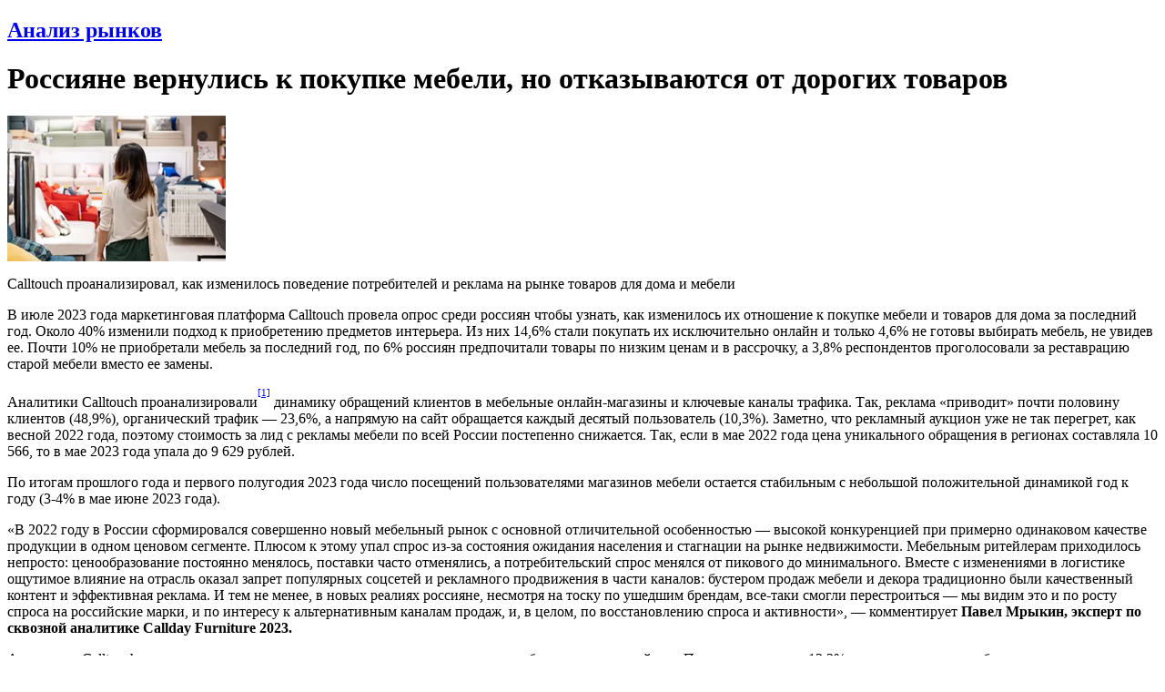

--- FILE ---
content_type: text/html; charset=windows-1251
request_url: http://www.advertology.ru/article155633.htm
body_size: 15503
content:
<!DOCTYPE html PUBLIC "-//W3C//DTD XHTML 1.0 Transitional//EN" "http://www.w3.org/TR/xhtml1/DTD/xhtml1-transitional.dtd">
<html xmlns="http://www.w3.org/1999/xhtml" xml:lang="ru">
<head>
<title>Россияне вернулись к покупке мебели, но отказываются от дорогих товаров | Анализ рынков | Advertology.Ru</title><meta name="description" content='Россияне вернулись к покупке мебели, но отказываются от дорогих товаров | Анализ рынков | Advertology.Ru. Calltouch проанализировал, как изменилось поведение потребителей и реклама на рынке товаров для дома и мебели'>
<meta name="keywords" content="реклама, маркетинг, PR, новости, репортажи, аналитика, фестивали рекламы, семинары, конкурсы, выставки, новости рекламных агентств, пресс-релизы, закон о рекламе, РАРА, РСР, IAA, ассоциация рекламодателей, АКОС, АКАР, академия рекламы, лаборатория рекламы">
<meta name="resource-type" content="document">
<meta name="distribution" content="global">
<meta name="Document-state" content ="Dynamic">
<meta name="copyright" content="Copyright (c) Advertology.Ru">
<meta name="Robots" content="Index, Follow">
<meta name="Revisit" content="1">
<meta name="Revisit-After" content="1 days">
<meta http-equiv="Last-Modified" content="Tue, 20 Jan 2026 07:15:26 GMT">
<meta http-equiv="Pragma" content="no-cache">
<link rel="Shortcut icon" href="/favicon.ico" type="image/x-icon">
<link title=". Advertology.Ru" href="http://www.advertology.ru/rss/market.xml" type="application/rss+xml" rel="alternate">
<link title="Complete Articles Feed. Advertology.Ru" href="http://www.advertology.ru/rss/complete.xml" type="application/rss+xml" rel="alternate">
<script type="text/javascript" src="/advertising/swfobject.js"></script>
<script type="text/javascript" src="/javascripts/jquery-1.6.4.min.js"></script>
<script type="text/javascript" src="/javascripts/script.js"></script>
<script type="text/javascript" src="/javascripts/jquery/jfancybox/jquery.fancybox-1.3.4.pack.js"></script>
<link rel="stylesheet" type="text/css" href="/javascripts/jquery/jfancybox/jquery.fancybox-1.3.4.css" media="screen" />
<script type="text/javascript" src="/javascripts/jquery/jfancybox/jquery.mousewheel-3.0.4.pack.js"></script>
<meta name="verify-v1" content="H97rpEScCrEFaAML3kqNd1PNcE+Gg4Uj4L5ogNmRmf4=">
<script type="text/javascript" src="http://vk.com/js/api/openapi.js?63"></script>
<meta name='yandex-verification' content='7368f7f6c418dd99' />
<!--script type="text/javascript" src="http://userapi.com/js/api/openapi.js?22"></script>
<script type="text/javascript">VK.init({apiId: 2048513, onlyWidgets: true});</script-->

<script type="text/javascript" src="/javascripts/jquery/jfancybox/jquery.mousewheel-3.0.4.pack.js"></script>

<!--script type="text/javascript" src="/javascripts/jquery/jfancybox/jquery.fancybox-1.3.4.pack.js"></script>
<link rel="stylesheet" type="text/css" href="/javascripts/jquery/jfancybox/jquery.fancybox-1.3.4.css" media="screen" /-->

<script type="text/javascript">
	$(function () {
		$("a[rel=article_img]").fancybox({
			'transitionIn'		: 'none',
			'transitionOut'		: 'none',
			'titlePosition' 	: 'over',
			'centerOnScroll'    : true,
			//'autoScale'         : false,
			'titleFormat'		: function(title, currentArray, currentIndex, currentOpts) {
				return '<span id="fancybox-title-over">Image ' + (currentIndex + 1) + ' / ' + currentArray.length + (title.length ? ' &nbsp; ' + title : '') + '</span>';
				//return '';
			}
		});
	});
</script>
<script type="text/javascript" src="/javascripts/jwplayer/jwplayer.js" language="javascript"></script>
<!-- Open Graph Meta Data -->
<meta property="og:site_name" content="Advertology.Ru - все о рекламе, маркетинге и PR" />
<meta property="og:locale" content="ru_ru" />
<meta property="og:type" content="article" />
<meta property="og:title" content="Россияне вернулись к покупке мебели, но отказываются от дорогих товаров" />
<meta property="og:url" content="http://www.advertology.ru/article155633.htm" />
<meta property="og:image" content="http://www.advertology.ru/img_resize.php?h=240&in=/images/content/aimages/2023/07/31/0aef39.jpg" />
<meta property="og:description" content="Calltouch проанализировал, как изменилось поведение потребителей и реклама на рынке товаров для дома и мебели" />
<!-- /Open Graph Meta Data -->
<meta http-equiv="content-type" content="text/html; charset=windows-1251">
<link rel="stylesheet" href="/themes/advnew/style.css" type="text/css">
</head>
<body><noindex></noindex><div id="fb-root"></div>
<script>(function(d, s, id) {
  var js, fjs = d.getElementsByTagName(s)[0];
  if (d.getElementById(id)) return;
  js = d.createElement(s); js.id = id;
  js.src = "//connect.facebook.net/ru_RU/sdk.js#xfbml=1&version=v2.5";
  fjs.parentNode.insertBefore(js, fjs);
}(document, "script", "facebook-jssdk"));</script>
<div id="wrapper">
		<!-- Контент -->
		<div id="wrapper-body">
			<div id="wrapper-body-CenterRight"><div id="wrapper-body-CenterRight-CenterSide"><div class="wrapper-body-CenterRight-CenterSide-NewsBlock"><h2 class="cattitle"><a href="/index.php?name=News&file=categories&catid=20">Анализ рынков</a></h2><div class="content"><h1>Россияне вернулись к покупке мебели, но отказываются от дорогих товаров</h1><div id="hypercontext" class="_reachbanner_"><INDEX><div id="hometext"><img src="/images/content/aimages/2023/07/31/0aef39.jpg" width="240" height="160" border="0" alt="Россияне вернулись к покупке мебели, но отказываются от дорогих товаров"><p>Calltouch проанализировал, как изменилось поведение потребителей и реклама на рынке товаров для дома и мебели</p></div><div class="breaking"></div><div id="bodytext" class="article"><p>В июле 2023 года маркетинговая платформа Calltouch провела опрос среди россиян чтобы узнать, как изменилось их отношение к покупке мебели и товаров для дома за последний год. Около 40% изменили подход к приобретению предметов интерьера. Из них 14,6% стали покупать их исключительно онлайн и только 4,6% не готовы выбирать мебель, не увидев ее. Почти 10% не приобретали мебель за последний год, по 6% россиян предпочитали товары по низким ценам и в рассрочку, а 3,8% респондентов проголосовали за реставрацию старой мебели вместо ее замены.</p>
<p>Аналитики Calltouch проанализировали<a href="#_ftn1" title=""><sup><sup>[1]</sup></sup></a> динамику обращений клиентов в мебельные онлайн-магазины и ключевые каналы трафика. Так, реклама &laquo;приводит&raquo; почти половину клиентов (48,9%), органический трафик &mdash; 23,6%, а напрямую на сайт обращается каждый десятый пользователь (10,3%). Заметно, что рекламный аукцион уже не так перегрет, как весной 2022 года, поэтому стоимость за лид с рекламы мебели по всей России постепенно снижается. Так, если в мае 2022 года цена уникального обращения в регионах составляла 10 566, то в мае 2023 года упала до 9 629 рублей.</p>
<p>По итогам прошлого года и первого полугодия 2023 года число посещений пользователями магазинов мебели остается стабильным с небольшой положительной динамикой год к году (3-4% в мае июне 2023 года).</p>
<p>&laquo;В 2022 году в России сформировался совершенно новый мебельный рынок с основной отличительной особенностью &mdash; высокой конкуренцией при примерно одинаковом качестве продукции в одном ценовом сегменте. Плюсом к этому упал спрос из-за состояния ожидания населения и стагнации на рынке недвижимости. Мебельным ритейлерам приходилось непросто: ценообразование постоянно менялось, поставки часто отменялись, а потребительский спрос менялся от пикового до минимального. Вместе с изменениями в логистике ощутимое влияние на отрасль оказал запрет популярных соцсетей и рекламного продвижения в части каналов: бустером продаж мебели и декора традиционно были качественный контент и эффективная реклама. И тем не менее, в новых реалиях россияне, несмотря на тоску по ушедшим брендам, все-таки смогли перестроиться &mdash; мы видим это и по росту спроса на российские марки, и по интересу к альтернативным каналам продаж, и, в целом, по восстановлению спроса и активности&raquo;, &mdash; комментирует <strong>Павел Мрыкин, эксперт по сквозной аналитике Callday Furniture 2023.</strong></p>
<p>Аналитики Calltouch также проанализировали, как изменились каналы покупки мебели за прошедший год. По данным опроса, 13,2% россиян стали чаще обращаться к услугам байеров для заказа товаров ушедших из страны мебельных брендов, 10,8% чаще покупают мебель в сетевых магазинах, 9% &mdash; на маркетплейсах, 7,1% &mdash; у местных&nbsp; производителей, 5,7% &mdash; на китайских онлайн-площадках и еще около 5% на классифайдах вроде Авито.</p>
<p>Что касается изменений потребительского поведения, каждый третий житель страны теперь не готов к серьезным тратам на высокое качество и комфорт &mdash; например, покупать дизайнерскую мебель или ортопедический матрас &mdash; и предпочитает обходиться более бюджетными аналогами. При этом 9,2% опрошенных вообще исключили мебель из списка необходимых покупок за прошедший год, несмотря на потенциальную потребность.</p>
<p>Более 9% россиян отказались тратить на любую мебель более 25 тысяч рублей, 7,1% &mdash; более 50 тысяч рублей, 6,5% &mdash; более 100 тысяч рублей. При этом только 21,7% опрошенных не хотят сокращать траты на покупку мебели, а 20,1% даже готовы инвестировать на эти цели больше, чем раньше, если потребуется.</p>
<p>Критерии выбора мебели поменялись почти у каждого второго жителя страны (49,7%). Из них 12,7% больше всего ориентируются на долговечность и функционал того, что покупают. Чуть меньше &mdash; 12,1% &mdash; отказываются от любых спонтанных покупок, а 8,7% выбирают отечественные и белорусские бренды. Кроме того, 8,4% стали больше обращать внимание на цены, 7,3% чаще выбирают типовую мебель вместо эксклюзивной, а 6,9% согласились на более доступные материалы даже в ущерб качеству.</p>
<div><br /><hr width="33%" size="1" />
<div>
<p><a href="#_ftnref1" title=""><sup><sup>[1]</sup></sup></a> В исследование попали данные 160+ интернет-магазинов мебели, всего было проанализировано 700 тысяч уникальных обращений. Данные анализировались в период с января 2022 года по май 2023 года.</p>
</div>
</div></div></INDEX></div><div id="note"><noindex><br /><a href="/" rel="nofollow">Advertology.Ru</a></noindex></div><div id="pubdate"><p>31.07.2023</p></div><div class="breaking" style="margin-bottom:15px;padding-bottom:15px;"></div><div id="tags"><p><span class="tags_icon"></span>&nbsp;<a href="/index.php?name=News&op=label&label=%EC%E5%E1%E5%EB%FC">мебель</a></p></div><p id="social"><script src="/javascripts/ok3.js" type="text/javascript"></script><span class="small print"><a href="/print155633.htm" target="_blank" title="Версия для печати">на печать</a></span></p><br><!-- Yandex.RTB R-A-686732-7 -->
<div id="yandex_rtb_R-A-686732-7"></div>
<script type="text/javascript">
    (function(w, d, n, s, t) {
        w[n] = w[n] || [];
        w[n].push(function() {
            Ya.Context.AdvManager.render({
                blockId: "R-A-686732-7",
                renderTo: "yandex_rtb_R-A-686732-7",
                async: true
            });
        });
        t = d.getElementsByTagName("script")[0];
        s = d.createElement("script");
        s.type = "text/javascript";
        s.src = "//an.yandex.ru/system/context.js";
        s.async = true;
        t.parentNode.insertBefore(s, t);
    })(this, this.document, "yandexContextAsyncCallbacks");
</script><div id="more-articles"><h3>Еще статьи по теме</h3><ul><li><a href="/article156522.htm" title="Самым ходовым товаром в онлайн-торговле за 2022-2023 стал диван ">Самым ходовым товаром в онлайн-торговле за 2022-2023 стал диван </a> - <span>04.03.2024</span></li><li><a href="/article155602.htm" title="Российский мебельный рынок на новом витке развития">Российский мебельный рынок на новом витке развития</a> - <span>25.07.2023</span></li><li><a href="/article155593.htm" title="Особенности применения POSM в мебельном магазине">Особенности применения POSM в мебельном магазине</a> - <span>21.07.2023</span></li><li><a href="/article154334.htm" title="Маркетплейсы вытесняют мебельные магазины, доля запросов падает на 40%: как живет отрасль после ухода IKEA">Маркетплейсы вытесняют мебельные магазины, доля запросов падает на 40%: как живет отрасль после ухода IKEA</a> - <span>17.11.2022</span></li><li><a href="/article125495.htm" title="&quot;Испытайте мощь Bookbook&quot;: реклама-пародия от IKEA">&quot;Испытайте мощь Bookbook&quot;: реклама-пародия от IKEA</a> - <span>04.09.2014</span></li><li><a href="/article125490.htm" title="В Москве открылась выставка шотландского архитектора Чарльза Макинтоша">В Москве открылась выставка шотландского архитектора Чарльза Макинтоша</a> - <span>04.09.2014</span></li><li><a href="/article125264.htm" title="IKEA привлекает клиентов с помощью сеанса гипноза">IKEA привлекает клиентов с помощью сеанса гипноза</a> - <span>21.08.2014</span></li><li><a href="/article124343.htm" title="Жерар Депардье и Мебельная фабрика &quot;Мария&quot; представили новую кухню-театр">Жерар Депардье и Мебельная фабрика &quot;Мария&quot; представили новую кухню-театр</a> - <span>21.07.2014</span></li><li><a href="/article124257.htm" title="Летающие кровати IKEA">Летающие кровати IKEA</a> <span style="color:red;">(<b>1</b>)</span> - <span>16.07.2014</span></li><li><a href="/article122318.htm" title="Westwing расставляет мебель">Westwing расставляет мебель</a> - <span>09.04.2014</span></li><li><a href="/index.php?name=News&topic=155633"><b>все статьи по теме...</b></a></li></ul></div><!-- Yandex.RTB R-A-686732-6 -->
<div id="yandex_rtb_R-A-686732-6"></div>
<script type="text/javascript">
    (function(w, d, n, s, t) {
        w[n] = w[n] || [];
        w[n].push(function() {
            Ya.Context.AdvManager.render({
                blockId: "R-A-686732-6",
                renderTo: "yandex_rtb_R-A-686732-6",
                async: true
            });
        });
        t = d.getElementsByTagName("script")[0];
        s = d.createElement("script");
        s.type = "text/javascript";
        s.src = "//an.yandex.ru/system/context.js";
        s.async = true;
        t.parentNode.insertBefore(s, t);
    })(this, this.document, "yandexContextAsyncCallbacks");
</script><div id="comments"><a name="comm"></a><h3 style="font-size: 25px;">Комментарии</h3><div id="newcomment"><h2 style="margin-bottom:10px;">Написать комментарий</h2><form name="post" action="/" method="post" onsubmit="return checkForm(this);"><input type="hidden" name="name" value="News"><input type="hidden" name="file" value="comments"><table width="100%"><tr><td><label for="postname">Имя:&nbsp;</label><input id="postname" name="postname" value="" size="25" type="text" style="margin-left:6px; margin-right:20px; width:200px;"><label for="gfx_checked">Введите код:&nbsp;</label><input id="gfx_checked" name="gfx_checked" maxlength="6" value="" size="10" type="text" style="margin-left:6px;">&nbsp;<img src="/?gfx=gfx" border="1" alt="Проверочный код" align="top"></td></tr><tr><td><div style="float:left;margin-top:7px;"><label for="message">Сообщение:&nbsp;</label></div><div style="float:right;"><script type="text/javascript">edToolbar("message");</script></div></td></tr><tr><td><textarea id="message" name="message" cols="25" rows="5" style="width:670px;height:125px;"></textarea></td></tr></table><input type="hidden" name="sid" value="155633"><input type="hidden" name="t" value=""><input type="hidden" name="op" value="savecomments"><input type="submit" name="post" value="Отправить комментарий"></form></div></div><script type="text/javascript">
	SetStoryCount(155633);
</script></div></div><div class="breaking"></div></div><div id="wrapper-body-CenterRight-RightSide"><div class="breaking"></div> <div class="wrapper-body-CenterRight-RightSide-Block"><h2 class="cattitle"><a href="/index.php?name=News&file=categories&catid=6">Измерения</a></h2><div style="margin: 10px 0 5px 0;"><ul class="story-list"><li><a href="/article148406.htm" title="ТОП-20 самых цитируемых СМИ Ростовской области за 2019 год">ТОП-20 самых цитируемых СМИ Ростовской области за 2019 год</a></li><li><a href="/article146893.htm" title="Globlee публикует результаты исследования влияния UGC">Globlee публикует результаты исследования влияния UGC</a></li><li><a href="/article146300.htm" title="Среднесуточные доли телеканалов, в % (05:00 - 29:00). Москва (17/12/2018 - 23/12/2018)">Среднесуточные доли телеканалов, в % (05:00 - 29:00). Москва (17/12/2018 - 23/12/2018)</a></li><li><a href="/article146299.htm" title="100 наиболее популярных ТВ программ среди москвичей (17/12/2018 - 23/12/2018)">100 наиболее популярных ТВ программ среди москвичей (17/12/2018 - 23/12/2018)</a></li><li><a href="/article146296.htm" title="ТВ программы-лидеры на каналах среди москвичей (17/12/2018 - 23/12/2018)">ТВ программы-лидеры на каналах среди москвичей (17/12/2018 - 23/12/2018)</a></li><li><a href="/article146294.htm" title="ТВ программы-лидеры по жанрам среди москвичей (17/12/2018 - 23/12/2018)">ТВ программы-лидеры по жанрам среди москвичей (17/12/2018 - 23/12/2018)</a></li><li><a href="/article146284.htm" title="Среднесуточные доли телеканалов, в % (06:00 - 29:00). Россия (26/11/2018 - 02/12/2018)">Среднесуточные доли телеканалов, в % (06:00 - 29:00). Россия (26/11/2018 - 02/12/2018)</a></li><li><a href="/article146283.htm" title="ТВ программы-лидеры по жанрам среди россиян (26/11/2018 - 02/12/2018)">ТВ программы-лидеры по жанрам среди россиян (26/11/2018 - 02/12/2018)</a></li><li><a href="/article146282.htm" title="ТВ программы-лидеры на каналах среди россиян (26/11/2018 - 02/12/2018)">ТВ программы-лидеры на каналах среди россиян (26/11/2018 - 02/12/2018)</a></li><li><a href="/article146281.htm" title="100 наиболее популярных ТВ программ среди россиян (26/11/2018 - 02/12/2018)">100 наиболее популярных ТВ программ среди россиян (26/11/2018 - 02/12/2018)</a></li></ul></div></div><div class="breaking"></div>  <div class="wrapper-body-CenterRight-RightSide-Block"><h2 class="cattitle"><a href="/index.php?name=News&file=categories&catid=20">Анализ рынков</a></h2><div style="margin: 10px 0 5px 0;"><ul class="story-list"><li><a href="/article159086.htm" title="Сеть как среда обитания: цифровая реальность – новая норма">Сеть как среда обитания: цифровая реальность – новая норма</a></li><li><a href="/article159082.htm" title="Росгосстрах и ЮMoney рассказали, за что россияне платят по подписке">Росгосстрах и ЮMoney рассказали, за что россияне платят по подписке</a></li><li><a href="/article159074.htm" title="Исследование Rambler&Co. Половина россиян отказывается от просмотра праздничных шоу по ТВ в новогоднюю ночь">Исследование Rambler&Co. Половина россиян отказывается от просмотра праздничных шоу по ТВ в новогоднюю ночь</a></li><li><a href="/article159055.htm" title="Исследование Rambler&Co: зачем россияне снова покупают печатные издания">Исследование Rambler&Co: зачем россияне снова покупают печатные издания</a></li><li><a href="/article159048.htm" title="Аналитика GetPayAll: какие подписки используют специалисты на этапе смены профессии">Аналитика GetPayAll: какие подписки используют специалисты на этапе смены профессии</a></li><li><a href="/article159046.htm" title="MAR CONSULT: Восприятие россиянами устойчивости компаний к кризисам">MAR CONSULT: Восприятие россиянами устойчивости компаний к кризисам</a></li><li><a href="/article159031.htm" title="Исследование LAMPA x zigmund.online: почти треть креативщиков ставит свое моральное состояние выше рабочих достижений">Исследование LAMPA x zigmund.online: почти треть креативщиков ставит свое моральное состояние выше рабочих достижений</a></li><li><a href="/article159025.htm" title="Getblogger: 72% инфлюенсеров считают блогинг полноценной профессией">Getblogger: 72% инфлюенсеров считают блогинг полноценной профессией</a></li><li><a href="/article158993.htm" title="ИИ, я тебе верю: россияне рассказали о принципах работы с нейросетями">ИИ, я тебе верю: россияне рассказали о принципах работы с нейросетями</a></li><li><a href="/article158973.htm" title="Средний чек растёт: женщины и молодёжь задают тон на рынке цифровых товаров">Средний чек растёт: женщины и молодёжь задают тон на рынке цифровых товаров</a></li></ul></div></div><div class="breaking"></div>  <div class="wrapper-body-CenterRight-RightSide-Block"><h2 class="cattitle"><a href="/index.php?name=News&file=categories&catid=20">Архив</a></h2><div style="margin: 10px 0 5px 0;"><div class="calendar_control"><select class="month" id="calendar_month" onchange="createCalendar(20, document.getElementById('calendar_year').value, this.value)"><option value="1" selected>январь</option><option value="2">февраль</option><option value="3">март</option><option value="4">апрель</option><option value="5">май</option><option value="6">июнь</option><option value="7">июль</option><option value="8">август</option><option value="9">сентябрь</option><option value="10">октябрь</option><option value="11">ноябрь</option><option value="12">декабрь</option></select> <select class="year" id="calendar_year" onchange="createCalendar(20, this.value, document.getElementById('calendar_month').value)"><option value="1998">1998</option><option value="1999">1999</option><option value="2000">2000</option><option value="2001">2001</option><option value="2002">2002</option><option value="2003">2003</option><option value="2004">2004</option><option value="2005">2005</option><option value="2006">2006</option><option value="2007">2007</option><option value="2008">2008</option><option value="2009">2009</option><option value="2010">2010</option><option value="2011">2011</option><option value="2012">2012</option><option value="2013">2013</option><option value="2014">2014</option><option value="2015">2015</option><option value="2016">2016</option><option value="2017">2017</option><option value="2018">2018</option><option value="2019">2019</option><option value="2020">2020</option><option value="2021">2021</option><option value="2022">2022</option><option value="2023">2023</option><option value="2024">2024</option><option value="2025">2025</option><option value="2026" selected>2026</option></select></div><div class="days_titles">
	<span class="day_title_first">Пн</span>
	<span class="day_title">Вт</span>
	<span class="day_title">Ср</span>
	<span class="day_title">Чт</span>
	<span class="day_title">Пт</span>
	<span class="day_title_prelast">Сб</span>
	<span class="day_title_last">Вс</span>
</div>
<div class="calendar_body" id="calendar_body"></div><script type="text/javascript">createCalendar(20,2026,1);</script></div></div><div class="breaking"></div>   <noindex>
<div class="wrapper-body-CenterRight-RightSide-Block"><h2 class="cattitle"><a href="/register/">Рассылка</a></h2><div style="margin: 10px 0 5px 0;">
<form action="/index.php?name=Account" method="post">
<input type="hidden" name="rulescheck" value="1">
<input type="hidden" name="op" value="finishNewSubscriber">
<h2 style="font-size:1.4em;">Подписка на рассылку</h2>
<table>
<tr>
<td>E-mail:</td>
<td><input type="text" name="user_email" size="10" maxlength="60" style="width:115px;"></td>
</tr><tr>
<td>&nbsp;</td>
<td><input type="submit" name="Submit" value="Подписаться"></td>
</tr>
</table>
</form>

<h2 style="font-size:1.4em;margin:10px 0 5px;">Также нашу рассылку вы можете получать через</h2>

<div style="text-align:center;"><a href="http://subscribe.ru/catalog/ad.advertology" target="_blank"><img src="http://img1.advertology.ru/subscriberu.gif" width="200" height="35" vspace="5" hspace="5" border="1"></a></div>
<form target="_blank" action="http://subscribe.ru/member/quick" method="post">
<table>
<tr>
<td>E-mail:</td>
<td><input type="hidden" name="action" value="quick"><input type="hidden" name="grp" value="ad.advertology"><input type="hidden" name="src" value="list_ad.advertology"><input type="text" size="10" style="width:85px" name="email" value="" maxlength="100">&nbsp;<input type="submit" value="Ok" name="ok"></td>
</tr>
</table>
</form>

</div></div><div class="breaking"></div>
</noindex> <noindex>
<div id="vk_groups"></div>
<script type="text/javascript">
VK.Widgets.Group("vk_groups", {mode: 0, width: "240", height: "390"}, 45705536);
</script>
<div class="breaking"></div>
</noindex> <div class="wrapper-body-CenterRight-RightSide-Block"><p class="cattitle" style="font-weight:bold;">на правах рекламы</p><div style="margin: 10px 0 5px 0;"><ul class="story-list" style="font-size:0.9em"><li class="media-work"><!--170529488704--><div id='9Bk3_170529488704'></div></li></ul></div></div><div class="breaking"></div> </div>	</div>
<div id="wrapper-body-leftSide"><div class="breaking"></div> <div id="wrapper-body-leftSide-Block-menu">
<ul id="wrapper-body-leftSide-Block-menu-menulist">

<li><a href="/">Главная страница</a></li>
<li><a href="/index.php?name=News&op=all_today">Все за сегодня</a></li>
<li><a href="/index.php?name=News&op=top">adverTOP</a></li>
<!--li><a href="mailto:news@advertology.ru">Отправить статью</a></li-->
<li><a href="/index.php?name=News&file=categories&catid=1">Новости</a></li>
<li><a href="/index.php?name=News&file=categories&catid=2">Новости компаний</a></li>
<li><a href="/index.php?name=News&file=categories&catid=26">Вопрос экспертам</a></li>
<li><a href="/index.php?name=News&file=categories&catid=22">Есть мнение ...</a></li>
<li><a href="/index.php?name=News&file=categories&catid=3">Статьи</a></li>
<li><a href="/index.php?name=News&file=categories&catid=4">Репортажи</a></li>
<li><a href="/index.php?name=News&file=categories&catid=5">Интервью</a></li>
<li><a href="/index.php?name=News&file=categories&catid=10">Школа рекламиста</a></li>
<li><a href="/index.php?name=News&file=categories&catid=25">Мастер-класс</a></li>

<li class="section-title">Аналитика</li>
<li><a href="/index.php?name=News&file=categories&catid=20">Анализ рынков</a></li>
<li><a href="/index.php?name=News&file=categories&catid=11">Рейтинги</a></li>
<li><a href="/index.php?name=News&file=categories&catid=6">Измерения</a></li>
<li class="section-title">Рубрики</li>
<li><a href="/index.php?name=News&file=categories&catid=12">Брендинг</a></li>
<li><a href="/index.php?name=News&file=categories&catid=24">Вирусный маркетинг</a></li>
<li><a href="/index.php?name=News&file=categories&catid=15">BTL</a></li>
<li><a href="/index.php?name=News&file=categories&catid=8">Креатив</a></li>
<li><a href="/index.php?name=News&file=categories&catid=19">Про дизайн</a></li>
<li><a href="/index.php?name=News&file=categories&catid=17">Имиджмейкер</a></li>
<li><a href="/index.php?name=News&file=categories&catid=21">Выбирай радио!</a></li>
<li><a href="/index.php?name=News&file=categories&catid=13">Риски и возможности</a></li>
<li><a href="/index.php?name=News&file=categories&catid=14">Рекламные фотографы</a></li>

<li class="section-title">Антология</li>
<li><a href="/index.php?name=Media">ADVERтека - ролики, принты, наружка</a></li>
<li><a href="/?name=Media&op=MediaAward">Фестивали и конкурсы</a></li>
<!--li><a href="/?name=Book&s=1137239">Книги по рекламе, маркетингу, PR и дизайну</a></li-->
<!--li><a href="/index.php?name=News&op=choose">Избранное</a></li-->

<li class="section-title">Информация</li>
<li><a href="/index.php?name=Events">Календарь событий</a></li>
<li><a href="/index.php?name=Subjects&catid=5">Профессиональные объединения</a></li>
<li><a href="/index.php?name=Subjects&catid=1">Учебные заведения</a></li>
<li><a href="/index.php?name=Subjects&catid=3">Законы</a></li>

<li class="section-title">Гайд-парк</li>
<li><a href="/index.php?name=Artishock">Конкурс дурацкой рекламы "ARTиШОК"</a></li>
<li><a href="/index.php?name=Voting">Опросы</a></li>
<li><a href="/index.php?name=Forums">Форумы</a></li>
<li><a href="/index.php?name=News&file=categories&catid=18">С Днем рождения!</a></li>
<li><a href="/index.php?name=Forums&file=viewforum&f=11">Анекдоты</a></li>
</ul>
</div>
<div class="breaking"></div>  <div class="wrapper-body-CenterRight-RightSide-Block"><h2 class="cattitle"><a href="/index.php?name=News&file=categories&catid=22">Есть мнение ...</a></h2><div style="margin: 10px 0 5px 0;"><table><tr><td width="90"><a href="/article158949.htm" title="Уже 42% москвичей полностью игнорируют телевизор"><img src="/images/content/aimages/2025/11/28/a1fc52.jpg" width="90" border="1" vspace="5" hspace="4" alt="Уже 42% москвичей полностью игнорируют телевизор" class="img shadow" ></a></td><td><a href="/article158949.htm" title="Уже 42% москвичей полностью игнорируют телевизор">Уже 42% москвичей полностью игнорируют телевизор</a></td></tr><tr><td colspan="2" class="small">За&nbsp;последние семь лет каждый десятый москвич перестал включать телевизор. По данным свежего опроса Superjob, в 2025 году почти половина горожан его уже полностью игнорируют.</td></tr><tr><td width="90"><a href="/article158915.htm" title="Личный бренд - это тренд: публичный имидж развивают 40% российских..."><img src="/images/content/aimages/2025/11/21/8fee9d.jpg" width="90" border="1" vspace="5" hspace="4" alt="Личный бренд - это тренд: публичный имидж развивают 40% российских..." class="img shadow" ></a></td><td><a href="/article158915.htm" title="Личный бренд - это тренд: публичный имидж развивают 40% российских управленцев ">Личный бренд - это тренд: публичный имидж развивают 40% российских...</a></td></tr><tr><td colspan="2" class="small">Развитие личного бренда постепенно превращается в неотъемлемую характеристику успешного руководителя. Как выяснили эксперты hh.ru и коммуникационного агентства FAVES Communications, сразу 40% управленцев разного уровня уделяют внимание своей публичности и имиджу в профессиональной среде. Еще 28% хотели бы это делать, однако пока к этому не приступили по разным причинам.</td></tr><tr><td width="90"><a href="/article158903.htm" title="Медиаинфляция в fashion-индустрии: за последний год стоимость клика..."><img src="/images/content/aimages/2025/11/20/7126b5.jpg" width="90" border="1" vspace="5" hspace="4" alt="Медиаинфляция в fashion-индустрии: за последний год стоимость клика..." class="img shadow" ></a></td><td><a href="/article158903.htm" title="Медиаинфляция в fashion-индустрии: за последний год стоимость клика снизилась на 8,2%">Медиаинфляция в fashion-индустрии: за последний год стоимость клика...</a></td></tr><tr><td colspan="2" class="small">E-Promo Group представила ежеквартальный отчет по динамике уровня медиаинфляции в performance-каналах в разрезе фешн-направления (одежда, обувь, аксессуары).</td></tr><tr><td width="90"><a href="/article158902.htm" title="Бьюти-рынок столкнулся с ростом затрат на рекламу"><img src="/images/content/aimages/2025/11/20/f189fe.jpg" width="90" border="1" vspace="5" hspace="4" alt="Бьюти-рынок столкнулся с ростом затрат на рекламу" class="img shadow" ></a></td><td><a href="/article158902.htm" title="Бьюти-рынок столкнулся с ростом затрат на рекламу">Бьюти-рынок столкнулся с ростом затрат на рекламу</a></td></tr><tr><td colspan="2" class="small">E-Promo Group представила ежеквартальный отчет по динамике уровня медиаинфляции в performance-каналах в разрезе косметики и парфюмерии.</td></tr><tr><td width="90"><a href="/article158830.htm" title="ИИ-видео: как искусственный интеллект меняет производство рекламы"><img src="/images/content/aimages/2025/10/30/c8d018.jpg" width="90" border="1" vspace="5" hspace="4" alt="ИИ-видео: как искусственный интеллект меняет производство рекламы" class="img shadow" ></a></td><td><a href="/article158830.htm" title="ИИ-видео: как искусственный интеллект меняет производство рекламы">ИИ-видео: как искусственный интеллект меняет производство рекламы</a></td></tr><tr><td colspan="2" class="small">ИИ-видео революционизируют рекламу! Узнайте, как нейросети создают низкобюджетные ролики с высоким качеством</td></tr></table></div></div><div class="breaking"></div>  <noindex><div class="wrapper-body-leftSide-Block" style="overflow: visible;"><h2 class="cattitle" style="font-weight:bold;">Книги по дизайну</h2><div id="designbook" style="text-align:center;">Загрузка ...</div></div><div class="breaking"></div></noindex>  <div class="wrapper-body-CenterRight-RightSide-Block"><h2 class="cattitle"><a href="/index.php?name=News&file=categories&catid=4">Репортажи</a></h2><div style="margin: 10px 0 5px 0;"><table><tr><td width="90"><a href="/article158436.htm" title="Психологическая гибкость: почему без нее бизнесу не выжить"><img src="/images/content/aimages/2025/07/09/f69bc2.jpg" width="90" border="1" vspace="5" hspace="4" alt="Психологическая гибкость: почему без нее бизнесу не выжить" class="img shadow" ></a></td><td><a href="/article158436.htm" title="Психологическая гибкость: почему без нее бизнесу не выжить">Психологическая гибкость: почему без нее бизнесу не выжить</a></td></tr><tr><td colspan="2" class="small">Advertology побывал на выступлении бизнес-психолога Евгении Хижняк на конференции SM Network 2025 и рассказывает, как оставаться успешным в мире постоянных перемен.</td></tr><tr><td width="90"><a href="/article154769.htm" title="Дизайн под грифом &amp;quot;секретно&amp;quot;"><img src="/images/content/aimages/2023/02/03/adafcf.jpg" width="90" border="1" vspace="5" hspace="4" alt="Дизайн под грифом &amp;quot;секретно&amp;quot;" class="img shadow" ></a></td><td><a href="/article154769.htm" title="Дизайн под грифом &quot;секретно&quot;">Дизайн под грифом &quot;секретно&quot;</a></td></tr><tr><td colspan="2" class="small">На чем раньше ездили первые лица страны? Эскизы, редкие фотографии и&nbsp;прототипы уникальных машин.</td></tr><tr><td width="90"><a href="/article152730.htm" title="&amp;quot;Наша индустрия – самодостаточна&amp;quot;: ГПМ Радио на конференции..."><img src="/images/content/aimages/2021/11/26/2ad1cf.jpg" width="90" border="1" vspace="5" hspace="4" alt="&amp;quot;Наша индустрия – самодостаточна&amp;quot;: ГПМ Радио на конференции..." class="img shadow" ></a></td><td><a href="/article152730.htm" title="&quot;Наша индустрия – самодостаточна&quot;: ГПМ Радио на конференции &quot;Радио в глобальной медиаконкуренции&quot;">&quot;Наша индустрия – самодостаточна&quot;: ГПМ Радио на конференции...</a></td></tr><tr><td colspan="2" class="small">Чего не хватает радио, чтобы увеличить свою долю на рекламном рынке? Аудиопиратство: угроза или возможности для отрасли? Каковы первые результаты общероссийской кампании по продвижению индустриального радиоплеера? Эти и другие вопросы были рассмотрены на конференции &laquo;Радио в глобальной медиаконкуренции&raquo;, спикерами и участниками которой стали эксперты ГПМ Радио.</td></tr><tr><td width="90"><a href="/article152504.htm" title="Форум &amp;quot;Матрица рекламы&amp;quot; о технологиях работы в период..."><img src="/images/content/aimages/2021/10/19/044688.jpg" width="90" border="1" vspace="5" hspace="4" alt="Форум &amp;quot;Матрица рекламы&amp;quot; о технологиях работы в период..." class="img shadow" ></a></td><td><a href="/article152504.htm" title="Форум &quot;Матрица рекламы&quot; о технологиях работы в период пандемии">Форум &quot;Матрица рекламы&quot; о технологиях работы в период...</a></td></tr><tr><td colspan="2" class="small">Деловая программа 28-й международной специализированной выставки технологий и услуг для производителей и заказчиков рекламы&nbsp;&laquo;Реклама-2021&raquo;&nbsp;открылась десятым юбилейным форумом &laquo;Матрица рекламы&raquo;. Его организовали КВК &laquo;Империя&raquo; и &laquo;Экспоцентр&raquo;.</td></tr><tr><td width="90"><a href="/article146721.htm" title="В ЦДХ прошел День социальной рекламы"><img src="/images/content/aimages/2025/12/14/80a873.jpg" width="90" border="1" vspace="5" hspace="4" alt="В ЦДХ прошел День социальной рекламы" class="img shadow" ></a></td><td><a href="/article146721.htm" title="В ЦДХ прошел День социальной рекламы">В ЦДХ прошел День социальной рекламы</a> <span style="font-size:9px;color:red;">(4)</span></td></tr><tr><td colspan="2" class="small">28 марта в Центральном доме художника состоялась 25-ая выставка маркетинговых коммуникаций &laquo;Дизайн и реклама NEXT&raquo;. Одним из самых ярких её событий стал День социальной рекламы, который организовала Ассоциация директоров по коммуникациям и корпоративным медиа России (АКМР) совместно с АНО &laquo;Лаборатория социальной рекламы&raquo; и оргкомитетом LIME.</td></tr></table></div></div><div class="breaking"></div>  <noindex><div class="wrapper-body-leftSide-Block"><h2 class="cattitle"><a href="/index.php?name=Forums">Форум</a></h2><ul class="story-list"><li><a href="/index.php?name=Forums&file=viewtopic&p=153515#153515" title="Реклама на радио и ТВ / Телевизионная реклама. Обсуждение рекламных роликов."><b>Телевизионная реклама. Обсуждение рекламных роликов.</b></a>&nbsp;<span class="comm">(66)</span><br>Хочу обратиться сюда для создания рекламных роликов https://phygitlab.com/. Кто-то обращался уже, что ...</li><li><a href="/index.php?name=Forums&file=viewtopic&p=153514#153514" title="Теория Рекламы / Общая Теория Рекламы: «Примечания и Дополнения»."><b>Общая Теория Рекламы: «Примечания и Дополнения».</b></a>&nbsp;<span class="comm">(1419)</span><br> Примечания и дополнения: «…».


Цитата:Цитата:Цитата: Россия ответит на планы Британии по перехвату судов. ...</li><li><a href="/index.php?name=Forums&file=viewtopic&p=153513#153513" title="Маркетинг / Ферма аккаунтов в Instagram, TikTok и YouTube — без физичес"><b>Ферма аккаунтов в Instagram, TikTok и YouTube — без физичес</b></a><br>Превратить один ролик в сотни публикаций и многократно увеличеть охваты в социальных сетях без затрат на ...</li><li><a href="/index.php?name=Forums&file=viewtopic&p=153512#153512" title="Обсуждаем материалы портала / Телеканал Карусель: для мальчиков и девочек, а также их  ..."><b>Телеканал Карусель: для мальчиков и девочек, а также их  ...</b></a>&nbsp;<span class="comm">(1)</span><br>Привет Я Витя лайк</li><li><a href="/index.php?name=Forums&file=viewtopic&p=153509#153509" title="Теория Рекламы / Общая Теория Рекламы: «Дураки» и «Дороги»."><b>Общая Теория Рекламы: «Дураки» и «Дороги».</b></a>&nbsp;<span class="comm">(319)</span><br> «Дураки» и «Дороги»: «…».



[quote] Цитата: Trump’s territorial ambition: new imperialism or a case of ...</li><li><a href="/index.php?name=Forums&file=viewtopic&p=153499#153499" title="Флейм / СВО. Хорлы. Россия. 01.012.026."><b>СВО. Хорлы. Россия. 01.012.026.</b></a><br>Цитата:Цитата:Первая съемка с места удара в Хорлах

Заявляется, что это первые фото с места ночного удара ...</li><li><a href="/index.php?name=Forums&file=viewtopic&p=153491#153491" title="Флейм / *"><b>*</b></a><br>Цитата:
 Источник иллюстрации.

Искренние соболезнования друзьям, соратникам, поклонникам ...  ...</li><li><a href="/index.php?name=Forums&file=viewtopic&p=153489#153489" title="Флейм / *"><b>*</b></a><br>Цитата:
 Источник иллюстрации.

Искренние соболезнования друзьям, соратникам, поклонникам ...  ...</li><li><a href="/index.php?name=Forums&file=viewtopic&p=153488#153488" title="Теория Рекламы / Общая Теория Рекламы: «Фанаты и Жизнь»."><b>Общая Теория Рекламы: «Фанаты и Жизнь».</b></a>&nbsp;<span class="comm">(432)</span><br>Фанаты и Жизнь: «…».


Цитата:Цитата: The Economist именует декабристов революционерами, которые попытались ...</li><li><a href="/index.php?name=Forums&file=viewtopic&p=153486#153486" title="Теория Рекламы / Общая Теория Рекламы: «Варвар» и «Еретик»."><b>Общая Теория Рекламы: «Варвар» и «Еретик».</b></a>&nbsp;<span class="comm">(343)</span><br> «Варвар» и «Еретик»: «…».


Цитата:  Верховный суд разрешил демонстрацию нацистской символики для критики ...</li></div><div class="breaking"></div></noindex> <div class="wrapper-body-CenterRight-RightSide-Block"><p class="cattitle" style="font-weight:bold;">на правах рекламы</p><div style="margin: 10px 0 5px 0;"><ul class="story-list" style="font-size:0.9em"><li><script type="text/javascript">
<!--
var _acic={dataProvider:15};(function(){var e=document.createElement("script");e.type="text/javascript";e.async=true;e.src="https://www2.acint.net/aci.js";var t=document.getElementsByTagName("script")[0];t.parentNode.insertBefore(e,t)})()
//-->
</script></li></ul></div></div><div class="breaking"></div> </div>
<div class="clearing"></div>	</div>
		<div id="wrapper-header">
			<!--noindex></noindex-->
			<div id="wrapper-header-topLine">
				<div id="wrapper-header-topLine-LeftBlock">21.01.2026 - 07:15</div>
				<div id="wrapper-header-topLine-RigthBlock">
					<a class="menu" title="RSS-каналы Advertology.Ru" href="/?name=Rss"><img border="0" align="absmiddle" height="14" width="14" style="margin-right: 5px;" alt="RSS-каналы Advertology.Ru" src="http://img1.advertology.ru/rss.png">RSS</a>&nbsp;&nbsp;&nbsp;

					<noindex>
					<!--a rel="nofollow" href="http://www.facebook.com/advertology" class="menu" target="_blank"><img src="http://img1.advertology.ru/facebook.png" width="14" height="14" border="0" align="absmiddle" alt="Читать Advertology.Ru на Facebook" style="margin-right: 5px;">facebook</a>&nbsp;&nbsp;&nbsp; -->

					<a rel="nofollow" href="http://vk.com/advertologyru" class="menu" target="_blank"><img src="http://img1.advertology.ru/vkontakte.png" width="14" height="14" border="0" align="absmiddle" alt="Читать Advertology.Ru ВКонтакте" style="margin-right: 5px;">ВКонтакте</a>&nbsp;&nbsp;&nbsp;

					<a rel="nofollow" target="_blank" class="menu" href="http://twitter.com/advertologyru"><img border="0" align="absmiddle" height="14" width="14" style="margin-right: 5px;" alt="Читать Advertology.Ru на Twitter" src="http://img1.advertology.ru/twitter.png">twitter</a>&nbsp;&nbsp;&nbsp;

					<!--a rel="nofollow" target="_blank" class="menu" href="http://lenta.yandex.ru/settings.xml?name=feed&amp;url=http://www.advertology.ru/rss/complete.xml"><img border="0" align="absmiddle" height="14" width="14" style="margin-right: 5px;" alt="Читать Advertology.Ru в Яндекс.Ленте" src="http://img1.advertology.ru/lenta.png">Я.Лента</a-->
					</noindex>
				</div>
				<div class="clearing"></div>
		    </div>
			<div id="wrapper-header-bottomLine">
				<div id="wrapper-header-bottomLine-LogoBlock">
					<a href="/"><img border="0" height="60" width="130" alt="Advertology.Ru - все о рекламе, маркетинге и PR" src="/images/logo.gif"></a>
				</div>
				<div id="wrapper-header-bottomLine-RigthBlock">
					<div id="wrapper-header-bottomLine-RigthBlock-Banner"><noindex><noindex><div style="position:absolute;margin:5px 5px 5px 25px;padding: 3px 5px 5px;background-color:rgba(0,0,0,0.2);color:#fff;border-radius:7px;font-size:10px;">реклама</div><a href='http://adv.advertology.ru/adclick.php?bannerid=183&amp;zoneid=128&amp;source=&amp;dest=http%3A%2F%2Fwww.designbook.ru' target='_blank'><img src='http://adv.advertology.ru/banners/designbook600x90.gif' width='600' height='90' alt='' title='' border='0'></a><div id="beacon_183" style="position: absolute; left: 0px; top: 0px; visibility: hidden;"><img src='http://adv.advertology.ru/adlog.php?bannerid=183&amp;clientid=235&amp;zoneid=128&amp;source=&amp;block=0&amp;capping=0&amp;cb=b3f4d6cf47ad8e0b76a82bef9f8ae035' width='0' height='0' alt='' style='width: 0px; height: 0px;'></div></noindex></noindex></div>
					<div id="wrapper-header-bottomLine-RigthBlock-SearchLogin">
						<div style="width:165px;padding-top:23px;" id="wrapper-header-bottomLine-RigthBlock-SearchLogin-Search">

							<div class="ya-site-form ya-site-form_inited_no" onclick="return {'bg': 'transparent', 'publicname': '\u041f\u043e\u0438\u0441\u043a \u043f\u043e Advertology.Ru', 'target': '_self', 'language': 'ru', 'suggest': true, 'tld': 'ru', 'site_suggest': true, 'action': 'http://www.advertology.ru/?name=yasearch', 'webopt': false, 'fontsize': 12, 'arrow': false, 'fg': '#000000', 'searchid': '2063088', 'logo': 'rb', 'websearch': false, 'type': 3}">Поиск:<br><form action="http://yandex.ru/sitesearch" method="get" target="_self"><input type="hidden" name="searchid" value="2063088" /><input type="hidden" name="l10n" value="ru" /><input type="hidden" name="reqenc" value="windows-1251" /><input type="text" name="text" value="" id="wrapper-header-bottomLine-RigthBlock-SearchLogin-Search-search_keywords" /><input border="0" height="20" width="20" type="image" src="/themes/advnew/images/button-search.gif" name="image2" id="wrapper-header-bottomLine-RigthBlock-SearchLogin-Search-button" style="margin-left:5px;" /></form></div><style type="text/css">.ya-page_js_yes .ya-site-form_inited_no { display: none; } #ya-site-form0 .ya-site-form__search-input { padding: 0px; } #ya-site-form0 .ya-site-form__submit_type_image {width:20px;height:20px;background: url("/themes/advnew/images/button-search.gif") no-repeat scroll 0 0 transparent;}</style><script type="text/javascript">(function(w,d,c){var s=d.createElement('script'),h=d.getElementsByTagName('script')[0],e=d.documentElement;(' '+e.className+' ').indexOf(' ya-page_js_yes ')===-1&&(e.className+=' ya-page_js_yes');s.type='text/javascript';s.async=true;s.charset='utf-8';s.src=(d.location.protocol==='https:'?'https:':'http:')+'//site.yandex.net/v2.0/js/all.js';h.parentNode.insertBefore(s,h);(w[c]||(w[c]=[])).push(function(){Ya.Site.Form.init()})})(window,document,'yandex_site_callbacks');</script>



							<!--form method="post" action="/?name=Search">
							    <input type="hidden" value="ds" name="opi">
							    <input type="hidden" value="all" name="search_terms">
							    <input type="hidden" value="relev" name="search_sortby">
								<label for="wrapper-header-bottomLine-RigthBlock-SearchLogin-Search-search_keywords">Поиск:</label><br>
								<input type="text" size="18" value="" name="search_keywords" id="wrapper-header-bottomLine-RigthBlock-SearchLogin-Search-search_keywords">&nbsp;<input border="0" height="20" width="20" type="image" src="/themes/advnew/images/button-search.gif" name="image2" id="wrapper-header-bottomLine-RigthBlock-SearchLogin-Search-button"><br>
								<a rel="nofollow" href="/?name=Search">расширенный поиск</a>
							</form-->



						</div>
						<noindex><div id="wrapper-header-bottomLine-RigthBlock-SearchLogin-Login"><p style="padding-top:17px;"><a id="login" style="font-weight:bold;font-size:1.2em;" href="/login/">Вход</a> | <a style="font-weight:bold;font-size:1.2em;" href="/register/">Регистрация</a></p><script type="text/javascript" charset="windows-1251">
	$('#login').click(function() {
		$.fancybox({
			'content'	: '<style>#fancybox-outer{background-color:white;width:454px;}</style><div id="authdialog" class="dialog"><h2>Авторизация</h2><form id="loginform" method="post" action="/login/" onsubmit="return check_Authentication();"><input type="hidden" name="op" value="login" /><input type="hidden" name="redirect" value="L2luZGV4LnBocD9uYW1lPU5ld3MmZmlsZT1hcnRpY2xlJnNpZD0xNTU2MzM=" /><span>Ваш логин:</span><a href="/register/">У меня нет логина!</a><input type="text" name="username" class="dialog_form" id="username" tabindex="101" /><span>Ваш пароль:</span><a href="/lostpass/">Я забыл пароль!</a><input type="password" name="user_password" class="dialog_form" tabindex="102" /><p style="text-align:left;padding:0;"><input type="submit" name="submit_save" value="Войти" class="submit" tabindex="104" /></p></form></div>',
			'padding': 0,
			'centerOnScroll': true		});
		return false;
	});
</script></div></noindex>
					</div>
				</div>
				<div class="clearing"></div>
            </div>
		</div><div class="breaking"></div>
<!-- Подвал -->
<div id="wrapper-footer">

<div>



<p id="copyright">При использовании материалов портала, ссылка на <a href="http://www.advertology.ru">www.advertology.ru</a> обязательна!<br>Материалы для публикации направляйте на <a href="mailto:news@advertology.ru">news@advertology.ru</a><br>По вопросам размещения рекламы обращайтесь <a href="mailto:redactor@adw.ru">redactor@adw.ru</a><br>Все права защищены и охраняются законом. © "АРТ-образ", 1999</p>



</div>

</div>
<!-- end Подвал -->


<noindex>
<div align="center"><br>
<!-- COUNTER BEGIN -->

<!-- Yandex.Metrika counter -->
<script type="text/javascript">
(function (d, w, c) {
    (w[c] = w[c] || []).push(function() {
        try {
            w.yaCounter16753852 = new Ya.Metrika({id:16753852,
                    webvisor:true,
                    clickmap:true,
                    trackLinks:true,
                    accurateTrackBounce:true});
        } catch(e) { }
    });

    var n = d.getElementsByTagName("script")[0],
        s = d.createElement("script"),
        f = function () { n.parentNode.insertBefore(s, n); };
    s.type = "text/javascript";
    s.async = true;
    s.src = (d.location.protocol == "https:" ? "https:" : "http:") + "//mc.yandex.ru/metrika/watch.js";

    if (w.opera == "[object Opera]") {
        d.addEventListener("DOMContentLoaded", f, false);
    } else { f(); }
})(document, window, "yandex_metrika_callbacks");
</script>
<noscript><div><img src="//mc.yandex.ru/watch/16753852" style="position:absolute; left:-9999px;" alt="" /></div></noscript>
<!-- /Yandex.Metrika counter -->

<!--LiveInternet counter-->
<script language="JavaScript" type="text/javascript">
<!--
document.write("<img src=\"http://counter.yadro.ru/hit?r"+escape(document.referrer)+((typeof(screen)=="undefined")?"":";s"+screen.width+"*"+screen.height+"*"+(screen.colorDepth?screen.colorDepth:screen.pixelDepth))+";u"+escape(document.URL)+";i"+escape("Жж"+document.title.substring(0,80))+";"+Math.random()+"\" width=1 height=1 alt=\"\">");
//-->
</script>
<!--/LiveInternet-->

<!--LiveInternet counter--><script type="text/javascript">
document.write("<a href=\"//www.liveinternet.ru/click\" "+
"target=\"_blank\"><img src=\"//counter.yadro.ru/hit?t52.6;r"+
escape(document.referrer)+((typeof(screen)=="undefined")?"":
";s"+screen.width+"*"+screen.height+"*"+(screen.colorDepth?
screen.colorDepth:screen.pixelDepth))+";u"+escape(document.URL)+
";h"+escape(document.title.substring(0,150))+";"+Math.random()+
"\" alt=\"\" title=\"LiveInternet: показано число просмотров и"+
" посетителей за 24 часа\" "+
"border=\"0\" width=\"1\" height=\"1\"><\/a>")
</script><!--/LiveInternet-->

<!--Rating@Mail.ru COUNTER-->
<script language="JavaScript" type="text/javascript">
<!--
d=document;
var a="";
a+=";r="+escape(d.referrer);
js=10;
//-->
</script>
<script language="JavaScript1.1" type="text/javascript">
<!--
a+=";j="+navigator.javaEnabled();
js=11;
//-->
</script>
<script language="JavaScript1.2" type="text/javascript">
<!--
s=screen;
a+=";s="+s.width+"*"+s.height;
a+=";d="+(s.colorDepth?s.colorDepth:s.pixelDepth);
js=12;
//-->
</script>
<script language="JavaScript1.3" type="text/javascript">
<!--
js=13;
//-->
</script>
<script language="JavaScript" type="text/javascript">
<!--
d.write("<IMG src=\"http://d8.c3.bd.a0.top.list.ru/counter"+"?id=866335;js="+js+a+";rand="+Math.random()+"\" height=1 width=1>");
if(11<js)d.write("<"+"!-- ");
//-->
</script>
<noscript><img src="http://d8.c3.bd.a0.top.list.ru/counter?js=na;id=866335" height=1 width=1 alt=""></noscript>
<script language="JavaScript" type="text/javascript">
<!--
if(11<js)d.write("--"+">");
//-->
</script>
<!-- COUNTER END -->

</div>
</noindex>





</div><noindex>
<script type="text/javascript">
<!--
var _acic={dataProvider:10};(function(){var e=document.createElement("script");e.type="text/javascript";e.async=true;e.src="//www.acint.net/aci.js";var t=document.getElementsByTagName("script")[0];t.parentNode.insertBefore(e,t)})()
//-->
</script>
<script charset="windows-1251" type="text/javascript" src="http://www.admen.ru/vacans.js"></script>
<script charset="windows-1251" type="text/javascript" src="http://www.designbook.ru/export/advertology/advertology.js"></script>
</noindex></body></html>

--- FILE ---
content_type: application/x-javascript
request_url: http://www.designbook.ru/export/show.php
body_size: 693
content:
DesignbookH();
DesignbookAdd('Logolounge 4. 2000 работ, созданных ведущими дизайнерами мира.', 'book.php?book=769', 'export/cover.php?id=769', 'Logolounge 4. 2000 работ, созданных ведущими дизайнерами мира.. LogoLounge-4. Здесь собранны лучшие работы в области дизайна логотипов, принадлежащие как &quot;метрам&quot;, так и молодым талантам. Эта пестрая коллекция представляет лучшее из того, что собранно на LogoLounge.com, ведь отбор логотипов осуществляли восемь мастеров бренд-дизайна! В первой части книги опубликованы 10 крупнейших рекламных кампаний лучших мировых дизайнеров и несколько локальных проектов, плюс ряд никем еще не использованных знаков. Вторая часть содержит порядка 2 000 логотипов, разбитых на категории. Это настоящий клад, собранный со всех уголков мира, который вдохновит не только профессиональных дизайнеров, но и заинтересованных клиентов – всех кто хочет &quot;попасть в точку&quot; мастерским росчерком. Итак, LogoLounge-4:  Одна из самых востребованных книг Коллекция 2000 лучших логотипов для Вашего вдохновения Самый демократичный мировой проект, в котором можете участвовать и Вы!', '769');
DesignbookF();
